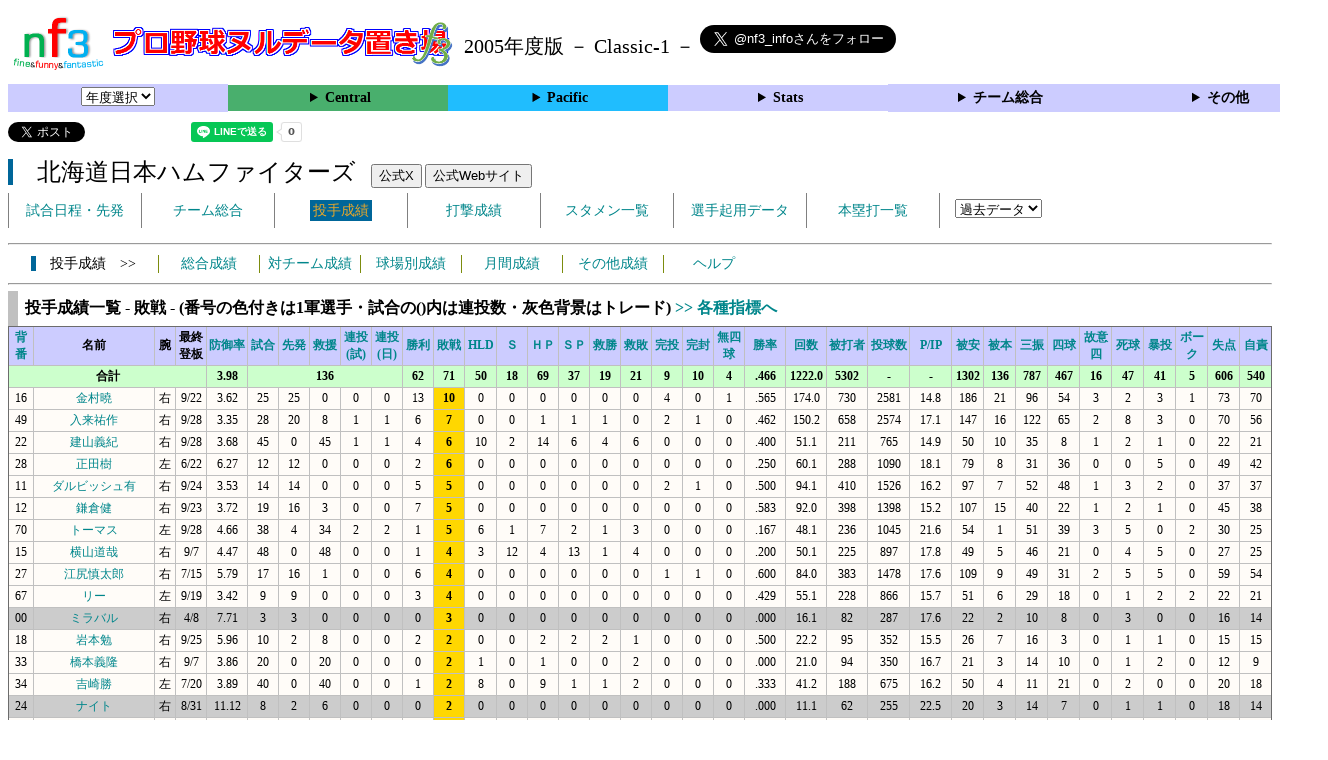

--- FILE ---
content_type: text/html; charset=UTF-8
request_url: https://nf3.sakura.ne.jp/php/stat_disp/stat_disp.php?y=2005&leg=1&tm=F&fp=1&dn=13&dk=0
body_size: 37286
content:
<!DOCTYPE html>
<html lang='ja'>
<head>
  <meta http-equiv='content-type' content='text/html; charset=UTF-8'>
  <meta http-equiv='content-style-type' content='text/css; charset=UTF-8'>
  <meta http-equiv='content-script-type' content='text/javascript; charset=UTF-8'>
  <meta name='keywords' content="プロ野球,データ,NPB,セイバーメトリクス">
  <meta name='description' content="日本プロ野球(NPB)に関する様々なデータをまとめたサイトです">
  <base href="https://nf3.sakura.ne.jp/2005/">
  <script type='text/javascript' src='../tree.js'></script>
  <script type='text/javascript' src='../mover.js'></script>
  <script type='text/javascript' src='../tree_t.js'></script>
  <title>プロ野球 ヌルデータ置き場f3 - 北海道日本ハムファイターズ 投手成績一覧 - </title>
  <link rel='stylesheet' href='../style.css?20210331_01''>
</head>
<body>
<!-- ヘッダー部 -->
<div id="header">
  <div class=headimg>
    <img src="../Img/nf3Logo_v2.png" width=100>
    <a href="./index.html"><img src="../Img/NulDataf3_2024.png" width=350></a>
    <br>
  </div>
  <div class=headimg>
    <span style="font-size:20px;vertical-align:middle"> 2005年度版 － Classic-1 －
<a href="https://twitter.com/nf3_info" class="twitter-follow-button" data-size="large" data-show-screen-name="true" data-lang="ja" data-show-count="false">Follow @nf3_info</a></span>
  </div>
</div>
<section>
<div class='Menubox'>
<div class='MenuCell_Index'>
<select name="select" onChange="location.href=value;">
  <option value="">年度選択</option>
  <option value="../index.html">2025年</option>
  <option value="../2024/index.html">2024年</option>
  <option value="../2023/index.html">2023年</option>
  <option value="../2022/index.html">2022年</option>
  <option value="../2021/index.html">2021年</option>
  <option value="../2020/index.html">2020年</option>
  <option value="../2019/index.html">2019年</option>
  <option value="../2018/index.html">2018年</option>
  <option value="../2017/index.html">2017年</option>
  <option value="../2016/index.html">2016年</option>
  <option value="../2015/index.html">2015年</option>
  <option value="../2014/index.html">2014年</option>
  <option value="../2013/index.html">2013年</option>
  <option value="../2012/index.html">2012年</option>
  <option value="../2011/index.html">2011年</option>
  <option value="../2010/index.html">2010年</option>
  <option value="../2009/index.html">2009年</option>
  <option value="../2008/index.html">2008年</option>
  <option value="../2007/index.html">2007年</option>
  <option value="../2006/index.html">2006年</option>
  <option value="../2005/index.html">2005年</option>
</select>
</div>
<div class='MenuCell'>
<details>
<summary class='Ce'>Central</summary>
<dl>
  <dt class="D"><a href="../php/stat_disp/stat_disp.php?y=2005&leg=0&mon=0&tm=D&vst=all"><span class="D">中日ドラゴンズ</span></a></dt>
  <dt class="S"><a href="../php/stat_disp/stat_disp.php?y=2005&leg=0&mon=0&tm=S&vst=all"><span class="S">ヤクルトスワローズ</span></a></dt>
  <dt class="G"><a href="../php/stat_disp/stat_disp.php?y=2005&leg=0&mon=0&tm=G&vst=all"><span class="G">読売ジャイアンツ</span></a></dt>
  <dt class="T"><a href="../php/stat_disp/stat_disp.php?y=2005&leg=0&mon=0&tm=T&vst=all"><span class="T">阪神タイガース</span></a></dt>
  <dt class="C"><a href="../php/stat_disp/stat_disp.php?y=2005&leg=0&mon=0&tm=C&vst=all"><span class="C">広島東洋カープ</span></a></dt>
  <dt class="YB"><a href="../php/stat_disp/stat_disp.php?y=2005&leg=0&mon=0&tm=YB&vst=all"><span class="YB">横浜ベイスターズ</span></a></dt>
</dl>
</details>
</div>
<div class='MenuCell'>
<details>
<summary class='Pa'>Pacific</summary>
<dl>
  <dt class="L"><a href="../php/stat_disp/stat_disp.php?y=2005&leg=1&mon=0&tm=L&vst=all"><span class="L">西武ライオンズ</span></a></dt>
  <dt class="H"><a href="../php/stat_disp/stat_disp.php?y=2005&leg=1&mon=0&tm=H&vst=all"><span class="H">福岡ソフトバンクホークス</span></a></dt>
  <dt class="F"><a href="../php/stat_disp/stat_disp.php?y=2005&leg=1&mon=0&tm=F&vst=all"><span class="F">北海道日本ハムファイターズ</span></a></dt>
  <dt class="M"><a href="../php/stat_disp/stat_disp.php?y=2005&leg=1&mon=0&tm=M&vst=all"><span class="M">千葉ロッテマリーンズ</span></a></dt>
  <dt class="Bs"><a href="../php/stat_disp/stat_disp.php?y=2005&leg=1&mon=0&tm=Bs&vst=all"><span class="Bs">オリックス・バファローズ</span></a></dt>
  <dt class="E"><a href="../php/stat_disp/stat_disp.php?y=2005&leg=1&mon=0&tm=E&vst=all"><span class="E">東北楽天ゴールデンイーグルス</span></a></dt>
</dl>
</details>
</div>
<div class='MenuCell'>
<details>
<summary class='Index'>Stats</summary>
<dl>
  <dt class="Index"><a href="./Stats/Standing.htm">順位表</a></dt>
  <dt class="Ce"><a href="../php/stat_disp/stat_disp.php?y=2005&leg=0&tm=Sta&fp=0&dn=6&dk=0"><span style="color:#ffffff">セ・打撃成績</a></span></dt>
  <dt class="Ce"><a href="../php/stat_disp/stat_disp.php?y=2005&leg=0&tm=Sta&fp=1&dn=6&dk=0'"><span style="color:#ffffff">セ・投手成績</span></a></dt>
  <dt class="Pa"><a href="../php/stat_disp/stat_disp.php?y=2005&leg=1&tm=Sta&fp=0&dn=6&dk=0"><span style="color:#ffffff">パ・打撃成績</a></span></dt>
  <dt class="Pa"><a href="../php/stat_disp/stat_disp.php?y=2005&leg=1&tm=Sta&fp=1&dn=6&dk=0'"><span style="color:#ffffff">パ・投手成績</span></a></dt>
  <dt class="Index"><a href="../php/stat_disp/stat_disp.php?y=2005&leg=2&tm=Sta&fp=0&dn=6&dk=0">交流戦打撃成績</a></dt>
  <dt class="Index"><a href="../php/stat_disp/stat_disp.php?y=2005&leg=2&tm=Sta&fp=1&dn=6&dk=0">交流戦投手成績</a></dt>
</dl>
</details>
</div>
<div class='MenuCell'>
<details>
<summary class='Index'>チーム総合</summary>
<dl>
  <dt class="Index"><a href="./Stats/team_etc.htm">各種データ</a></dt>
  <dt class="Index"><a href="./Stats/Starter.htm">先発一覧</a></dt>
</dl>
</details>
</div>
<div class='MenuCell'>
<details>
<summary class='Index'>その他</summary>
<dl>
  <dt class="Index"><a href="../php/vsSer.php" target="_blank">打者vs投手検索</a></dt>

</dl>
</details>
</div>
</div>
</section>
<div id="header">
<a href="https://twitter.com/share?ref_src=twsrc%5Etfw" class="twitter-share-button" data-text="プロ野球 ヌルデータ置き場f3 - 北海道日本ハムファイターズ 投手成績一覧 - " data-url="https://nf3.sakura.ne.jp/php/stat_disp/stat_disp.php?y=2005&leg=1&tm=F&fp=1&dn=13&dk=0" data-lang="ja" data-show-count="false">Tweet</a><script async src="https://platform.twitter.com/widgets.js" charset="utf-8"></script>
<iframe src="https://www.facebook.com/plugins/share_button.php?href=https://nf3.sakura.ne.jp/php/stat_disp/stat_disp.php?y=2005&leg=1&tm=F&fp=1&dn=13&dk=0&layout=button&size=small&width=100&height=20&appId" width="100" height="20" style="border:none;overflow:hidden" scrolling="no" frameborder="0" allowTransparency="true" allow="encrypted-media"></iframe>
<div class="line-it-button" data-lang="ja" data-type="share-a" data-env="REAL" data-url="https://nf3.sakura.ne.jp/php/stat_disp/stat_disp.php?y=2005&leg=1&tm=F&fp=1&dn=13&dk=0" data-color="default" data-size="small" data-count="true" data-ver="3" style="display: none;"></div>
<script src="https://www.line-website.com/social-plugins/js/thirdparty/loader.min.js" async="async" defer="defer"></script>
</div>
<div id="header">  <div class="headimg">
    <span style="font-size:24px" class="F3">　北海道日本ハムファイターズ</span>　
    <button onclick="window.open('https://x.com/FightersPR','_blank')">公式X</button> 
    <button onclick="window.open('https://www.fighters.co.jp/','_blank')">公式Webサイト</button>
    <div id="tmmenu">
      <ul class="tmmenu_disp">
        <li><a href="../php/stat_disp/stat_disp.php?y=2005&leg=1&mon=4&tm=F&vst=all">試合日程・先発</a></li>
        <li><a href="./Pacific/F/t/teamdata.htm">チーム総合</a></li>
        <li><a href="../php/stat_disp/stat_disp.php?y=2005&leg=1&tm=F&fp=1&dn=1&dk=0"><span class=F style="padding:3px">投手成績</span></a></li>
        <li><a href="../php/stat_disp/stat_disp.php?y=2005&leg=1&tm=F&fp=0&dn=1&dk=0">打撃成績</a></li>
        <li><a href="../php/stat_disp/stat_disp.php?y=2005&leg=1&mon=4&tm=F&stvst=all">スタメン一覧</a></li>
        <li><a href="./Pacific/F/t/kiyou.htm">選手起用データ</a></li>
        <li><a href="../php/stat_disp/stat_disp.php?y=2005&leg=1&mon=4&tm=F&hrvst=all">本塁打一覧</a></li>
        <li>　
          <select name="select" onChange="location.href=value;">
          <option value="">過去データ</option>
          <option value="../php/stat_disp/stat_disp.php?y=0&leg=1&tm=F&fp=1&dn=1&dk=0">2025年</option>
          <option value="../php/stat_disp/stat_disp.php?y=2024&leg=1&tm=F&fp=1&dn=1&dk=0">2024年</option>
          <option value="../php/stat_disp/stat_disp.php?y=2023&leg=1&tm=F&fp=1&dn=1&dk=0">2023年</option>
          <option value="../php/stat_disp/stat_disp.php?y=2022&leg=1&tm=F&fp=1&dn=1&dk=0">2022年</option>
          <option value="../php/stat_disp/stat_disp.php?y=2021&leg=1&tm=F&fp=1&dn=1&dk=0">2021年</option>
          <option value="../php/stat_disp/stat_disp.php?y=2020&leg=1&tm=F&fp=1&dn=1&dk=0">2020年</option>
          <option value="../php/stat_disp/stat_disp.php?y=2019&leg=1&tm=F&fp=1&dn=1&dk=0">2019年</option>
          <option value="../php/stat_disp/stat_disp.php?y=2018&leg=1&tm=F&fp=1&dn=1&dk=0">2018年</option>
          <option value="../php/stat_disp/stat_disp.php?y=2017&leg=1&tm=F&fp=1&dn=1&dk=0">2017年</option>
          <option value="../php/stat_disp/stat_disp.php?y=2016&leg=1&tm=F&fp=1&dn=1&dk=0">2016年</option>
          <option value="../php/stat_disp/stat_disp.php?y=2015&leg=1&tm=F&fp=1&dn=1&dk=0">2015年</option>
          <option value="../php/stat_disp/stat_disp.php?y=2014&leg=1&tm=F&fp=1&dn=1&dk=0">2014年</option>
          <option value="../php/stat_disp/stat_disp.php?y=2013&leg=1&tm=F&fp=1&dn=1&dk=0">2013年</option>
          <option value="../php/stat_disp/stat_disp.php?y=2012&leg=1&tm=F&fp=1&dn=1&dk=0">2012年</option>
          <option value="../php/stat_disp/stat_disp.php?y=2011&leg=1&tm=F&fp=1&dn=1&dk=0">2011年</option>
          <option value="../php/stat_disp/stat_disp.php?y=2010&leg=1&tm=F&fp=1&dn=1&dk=0">2010年</option>
          <option value="../php/stat_disp/stat_disp.php?y=2009&leg=1&tm=F&fp=1&dn=1&dk=0">2009年</option>
          <option value="../php/stat_disp/stat_disp.php?y=2008&leg=1&tm=F&fp=1&dn=1&dk=0">2008年</option>
          <option value="../php/stat_disp/stat_disp.php?y=2007&leg=1&tm=F&fp=1&dn=1&dk=0">2007年</option>
          <option value="../php/stat_disp/stat_disp.php?y=2006&leg=1&tm=F&fp=1&dn=1&dk=0">2006年</option>
          <option value="../php/stat_disp/stat_disp.php?y=2005&leg=1&tm=F&fp=1&dn=1&dk=0">2005年</option>
          </select>
        </li>
      </ul>
    </div>
  </div>
</div>
<hr>
<div id="tmmenu">
  <div id="minimenu">
    <div class="mmm"><span class="F3">　投手成績　>></span></div>
    <div class="mms"><a href="../php/stat_disp/stat_disp.php?y=2005&leg=1&tm=F&fp=1&dn=1&dk=0">総合成績</a></div>
    <div class="mms"><a href="Pacific/F/t/pc_all_data_vsT.htm">対チーム成績</a></div>
    <div class="mms"><a href="Pacific/F/t/pc_all_data_vsS.htm">球場別成績</a></div>
    <div class="mms"><a href="Pacific/F/t/pc_all_data_vsM.htm">月間成績</a></div>
    <div class="mms"><a href="Pacific/F/t/pc_all_data_etc.htm">その他成績</a></div>    <div class="mms"><a href="https://nf3.sakura.ne.jp/Help/Help_pc.htm" target=_blank>ヘルプ</a></div>
  </div>
</div>
<hr>
<div id="dmain_f">
  <table class="Base" border=1>
    <caption>
    <div class="Title">投手成績一覧 - 敗戦 - (番号の色付きは1軍選手・試合の()内は連投数・灰色背景はトレード)    <a href="../php/stat_disp/stat_disp.php?y=2005&leg=1&tm=F&fp=1&dn=13&dk=1"> >> 各種指標へ </a></div>
    </caption>
    <tr class="Index">
      <th width=25 nowrap><a href="../php/stat_disp/stat_disp.php?y=2005&leg=1&tm=F&fp=1&dn=1&dk=0">背番</a></th>
      <th width=120 nowrap>名前</th>
      <th width=20 nowrap>腕</th>
      <th width=30 nowrap>最終<br>登板</th>
      <th width=40 nowrap><a href="../php/stat_disp/stat_disp.php?y=2005&leg=1&tm=F&fp=1&dn=6&dk=0">防御率</a></th>
      <th width=30 nowrap><a href="../php/stat_disp/stat_disp.php?y=2005&leg=1&tm=F&fp=1&dn=7&dk=0">試合</a></th>
      <th width=30 nowrap><a href="../php/stat_disp/stat_disp.php?y=2005&leg=1&tm=F&fp=1&dn=8&dk=0">先発</a></th>
      <th width=30 nowrap><a href="../php/stat_disp/stat_disp.php?y=2005&leg=1&tm=F&fp=1&dn=9&dk=0">救援</a></th>
      <th width=30 nowrap><a href="../php/stat_disp/stat_disp.php?y=2005&leg=1&tm=F&fp=1&dn=10&dk=0">連投<br>(試)</a></th>
      <th width=30 nowrap><a href="../php/stat_disp/stat_disp.php?y=2005&leg=1&tm=F&fp=1&dn=11&dk=0">連投<br>(日)</a></th>
      <th width=30 nowrap><a href="../php/stat_disp/stat_disp.php?y=2005&leg=1&tm=F&fp=1&dn=12&dk=0">勝利</a></th>
      <th width=30 nowrap><a href="../php/stat_disp/stat_disp.php?y=2005&leg=1&tm=F&fp=1&dn=13&dk=0">敗戦</a></th>
      <th width=30 nowrap><a href="../php/stat_disp/stat_disp.php?y=2005&leg=1&tm=F&fp=1&dn=14&dk=0">HLD</a></th>
      <th width=30 nowrap><a href="../php/stat_disp/stat_disp.php?y=2005&leg=1&tm=F&fp=1&dn=15&dk=0">Ｓ</a></th>
      <th width=30 nowrap><a href="../php/stat_disp/stat_disp.php?y=2005&leg=1&tm=F&fp=1&dn=16&dk=0">ＨＰ</a></th>
      <th width=30 nowrap><a href="../php/stat_disp/stat_disp.php?y=2005&leg=1&tm=F&fp=1&dn=17&dk=0">ＳＰ</a></th>
      <th width=30 nowrap><a href="../php/stat_disp/stat_disp.php?y=2005&leg=1&tm=F&fp=1&dn=18&dk=0">救勝</a></th>
      <th width=30 nowrap><a href="../php/stat_disp/stat_disp.php?y=2005&leg=1&tm=F&fp=1&dn=19&dk=0">救敗</a></th>
      <th width=30 nowrap><a href="../php/stat_disp/stat_disp.php?y=2005&leg=1&tm=F&fp=1&dn=20&dk=0">完投</a></th>
      <th width=30 nowrap><a href="../php/stat_disp/stat_disp.php?y=2005&leg=1&tm=F&fp=1&dn=21&dk=0">完封</a></th>
      <th width=30 nowrap><a href="../php/stat_disp/stat_disp.php?y=2005&leg=1&tm=F&fp=1&dn=22&dk=0">無四球</a></th>
      <th width=40 nowrap><a href="../php/stat_disp/stat_disp.php?y=2005&leg=1&tm=F&fp=1&dn=23&dk=0">勝率</a></th>
      <th width=40 nowrap><a href="../php/stat_disp/stat_disp.php?y=2005&leg=1&tm=F&fp=1&dn=24&dk=0">回数</a></th>
      <th width=40 nowrap><a href="../php/stat_disp/stat_disp.php?y=2005&leg=1&tm=F&fp=1&dn=25&dk=0">被打者</a></th>
      <th width=40 nowrap><a href="../php/stat_disp/stat_disp.php?y=2005&leg=1&tm=F&fp=1&dn=26&dk=0">投球数</a></th>
      <th width=40 nowrap><a href="../php/stat_disp/stat_disp.php?y=2005&leg=1&tm=F&fp=1&dn=27&dk=0">P/IP</a></th>
      <th width=30 nowrap><a href="../php/stat_disp/stat_disp.php?y=2005&leg=1&tm=F&fp=1&dn=28&dk=0">被安</a></th>
      <th width=30 nowrap><a href="../php/stat_disp/stat_disp.php?y=2005&leg=1&tm=F&fp=1&dn=29&dk=0">被本</a></th>
      <th width=30 nowrap><a href="../php/stat_disp/stat_disp.php?y=2005&leg=1&tm=F&fp=1&dn=30&dk=0">三振</a></th>
      <th width=30 nowrap><a href="../php/stat_disp/stat_disp.php?y=2005&leg=1&tm=F&fp=1&dn=31&dk=0">四球</a></th>
      <th width=30 nowrap><a href="../php/stat_disp/stat_disp.php?y=2005&leg=1&tm=F&fp=1&dn=32&dk=0">故意四</a></th>
      <th width=30 nowrap><a href="../php/stat_disp/stat_disp.php?y=2005&leg=1&tm=F&fp=1&dn=33&dk=0">死球</a></th>
      <th width=30 nowrap><a href="../php/stat_disp/stat_disp.php?y=2005&leg=1&tm=F&fp=1&dn=34&dk=0">暴投</a></th>
      <th width=30 nowrap><a href="../php/stat_disp/stat_disp.php?y=2005&leg=1&tm=F&fp=1&dn=35&dk=0">ボーク</a></th>
      <th width=30 nowrap><a href="../php/stat_disp/stat_disp.php?y=2005&leg=1&tm=F&fp=1&dn=36&dk=0">失点</a></th>
      <th width=30 nowrap><a href="../php/stat_disp/stat_disp.php?y=2005&leg=1&tm=F&fp=1&dn=37&dk=0">自責</a></th>
    </tr>
    <tr class="Index2">
      <th colspan=4>合計</th>
      <th>3.98</th>
      <th colspan=5>136</th>
      <th>62</th>
      <th>71</th>
      <th>50</th>
      <th>18</th>
      <th>69</th>
      <th>37</th>
      <th>19</th>
      <th>21</th>
      <th>9</th>
      <th>10</th>
      <th>4</th>
      <th>.466</th>
      <th>1222.0</th>
      <th>5302</th>
      <th>-</th>
      <th>-</th>
      <th>1302</th>
      <th>136</th>
      <th>787</th>
      <th>467</th>
      <th>16</th>
      <th>47</th>
      <th>41</th>
      <th>5</th>
      <th>606</th>
      <th>540</th>
    </tr>
    <tr onmouseover="M_over(this)" onmouseout="M_out(this)" onClick="M_click(this)">
      <td>16</td>
      <td><a href="./Pacific/F/p/16_stat.htm">金村曉</a></td>
      <td>右</td>
      <td>9/22</td>
      <td>3.62</td>
      <td>25</td>
      <td>25</td>
      <td>0</td>
      <td>0</td>
      <td>0</td>
      <td>13</td>
      <th style="background-color:gold">10</th>
      <td>0</td>
      <td>0</td>
      <td>0</td>
      <td>0</td>
      <td>0</td>
      <td>0</td>
      <td>4</td>
      <td>0</td>
      <td>1</td>
      <td>.565</td>
      <td>174.0</td>
      <td>730</td>
      <td>2581</td>
      <td>14.8</td>
      <td>186</td>
      <td>21</td>
      <td>96</td>
      <td>54</td>
      <td>3</td>
      <td>2</td>
      <td>3</td>
      <td>1</td>
      <td>73</td>
      <td>70</td>
    </tr>
    <tr onmouseover="M_over(this)" onmouseout="M_out(this)" onClick="M_click(this)">
      <td>49</td>
      <td><a href="./Pacific/F/p/49_stat.htm">入来祐作</a></td>
      <td>右</td>
      <td>9/28</td>
      <td>3.35</td>
      <td>28</td>
      <td>20</td>
      <td>8</td>
      <td>1</td>
      <td>1</td>
      <td>6</td>
      <th style="background-color:gold">7</th>
      <td>0</td>
      <td>0</td>
      <td>1</td>
      <td>1</td>
      <td>1</td>
      <td>0</td>
      <td>2</td>
      <td>1</td>
      <td>0</td>
      <td>.462</td>
      <td>150.2</td>
      <td>658</td>
      <td>2574</td>
      <td>17.1</td>
      <td>147</td>
      <td>16</td>
      <td>122</td>
      <td>65</td>
      <td>2</td>
      <td>8</td>
      <td>3</td>
      <td>0</td>
      <td>70</td>
      <td>56</td>
    </tr>
    <tr onmouseover="M_over(this)" onmouseout="M_out(this)" onClick="M_click(this)">
      <td>22</td>
      <td><a href="./Pacific/F/p/22_stat.htm">建山義紀</a></td>
      <td>右</td>
      <td>9/28</td>
      <td>3.68</td>
      <td>45</td>
      <td>0</td>
      <td>45</td>
      <td>1</td>
      <td>1</td>
      <td>4</td>
      <th style="background-color:gold">6</th>
      <td>10</td>
      <td>2</td>
      <td>14</td>
      <td>6</td>
      <td>4</td>
      <td>6</td>
      <td>0</td>
      <td>0</td>
      <td>0</td>
      <td>.400</td>
      <td>51.1</td>
      <td>211</td>
      <td>765</td>
      <td>14.9</td>
      <td>50</td>
      <td>10</td>
      <td>35</td>
      <td>8</td>
      <td>1</td>
      <td>2</td>
      <td>1</td>
      <td>0</td>
      <td>22</td>
      <td>21</td>
    </tr>
    <tr onmouseover="M_over(this)" onmouseout="M_out(this)" onClick="M_click(this)">
      <td>28</td>
      <td><a href="./Pacific/F/p/28_stat.htm">正田樹</a></td>
      <td>左</td>
      <td>6/22</td>
      <td>6.27</td>
      <td>12</td>
      <td>12</td>
      <td>0</td>
      <td>0</td>
      <td>0</td>
      <td>2</td>
      <th style="background-color:gold">6</th>
      <td>0</td>
      <td>0</td>
      <td>0</td>
      <td>0</td>
      <td>0</td>
      <td>0</td>
      <td>0</td>
      <td>0</td>
      <td>0</td>
      <td>.250</td>
      <td>60.1</td>
      <td>288</td>
      <td>1090</td>
      <td>18.1</td>
      <td>79</td>
      <td>8</td>
      <td>31</td>
      <td>36</td>
      <td>0</td>
      <td>0</td>
      <td>5</td>
      <td>0</td>
      <td>49</td>
      <td>42</td>
    </tr>
    <tr onmouseover="M_over(this)" onmouseout="M_out(this)" onClick="M_click(this)">
      <td>11</td>
      <td><a href="./Pacific/F/p/11_stat.htm">ダルビッシュ有</a></td>
      <td>右</td>
      <td>9/24</td>
      <td>3.53</td>
      <td>14</td>
      <td>14</td>
      <td>0</td>
      <td>0</td>
      <td>0</td>
      <td>5</td>
      <th style="background-color:gold">5</th>
      <td>0</td>
      <td>0</td>
      <td>0</td>
      <td>0</td>
      <td>0</td>
      <td>0</td>
      <td>2</td>
      <td>1</td>
      <td>0</td>
      <td>.500</td>
      <td>94.1</td>
      <td>410</td>
      <td>1526</td>
      <td>16.2</td>
      <td>97</td>
      <td>7</td>
      <td>52</td>
      <td>48</td>
      <td>1</td>
      <td>3</td>
      <td>2</td>
      <td>0</td>
      <td>37</td>
      <td>37</td>
    </tr>
    <tr onmouseover="M_over(this)" onmouseout="M_out(this)" onClick="M_click(this)">
      <td>12</td>
      <td><a href="./Pacific/F/p/12_stat.htm">鎌倉健</a></td>
      <td>右</td>
      <td>9/23</td>
      <td>3.72</td>
      <td>19</td>
      <td>16</td>
      <td>3</td>
      <td>0</td>
      <td>0</td>
      <td>7</td>
      <th style="background-color:gold">5</th>
      <td>0</td>
      <td>0</td>
      <td>0</td>
      <td>0</td>
      <td>0</td>
      <td>0</td>
      <td>0</td>
      <td>0</td>
      <td>0</td>
      <td>.583</td>
      <td>92.0</td>
      <td>398</td>
      <td>1398</td>
      <td>15.2</td>
      <td>107</td>
      <td>15</td>
      <td>40</td>
      <td>22</td>
      <td>1</td>
      <td>2</td>
      <td>1</td>
      <td>0</td>
      <td>45</td>
      <td>38</td>
    </tr>
    <tr onmouseover="M_over(this)" onmouseout="M_out(this)" onClick="M_click(this)">
      <td>70</td>
      <td><a href="./Pacific/F/p/70_stat.htm">トーマス</a></td>
      <td>左</td>
      <td>9/28</td>
      <td>4.66</td>
      <td>38</td>
      <td>4</td>
      <td>34</td>
      <td>2</td>
      <td>2</td>
      <td>1</td>
      <th style="background-color:gold">5</th>
      <td>6</td>
      <td>1</td>
      <td>7</td>
      <td>2</td>
      <td>1</td>
      <td>3</td>
      <td>0</td>
      <td>0</td>
      <td>0</td>
      <td>.167</td>
      <td>48.1</td>
      <td>236</td>
      <td>1045</td>
      <td>21.6</td>
      <td>54</td>
      <td>1</td>
      <td>51</td>
      <td>39</td>
      <td>3</td>
      <td>5</td>
      <td>0</td>
      <td>2</td>
      <td>30</td>
      <td>25</td>
    </tr>
    <tr onmouseover="M_over(this)" onmouseout="M_out(this)" onClick="M_click(this)">
      <td>15</td>
      <td><a href="./Pacific/F/p/15_stat.htm">横山道哉</a></td>
      <td>右</td>
      <td>9/7</td>
      <td>4.47</td>
      <td>48</td>
      <td>0</td>
      <td>48</td>
      <td>0</td>
      <td>0</td>
      <td>1</td>
      <th style="background-color:gold">4</th>
      <td>3</td>
      <td>12</td>
      <td>4</td>
      <td>13</td>
      <td>1</td>
      <td>4</td>
      <td>0</td>
      <td>0</td>
      <td>0</td>
      <td>.200</td>
      <td>50.1</td>
      <td>225</td>
      <td>897</td>
      <td>17.8</td>
      <td>49</td>
      <td>5</td>
      <td>46</td>
      <td>21</td>
      <td>0</td>
      <td>4</td>
      <td>5</td>
      <td>0</td>
      <td>27</td>
      <td>25</td>
    </tr>
    <tr onmouseover="M_over(this)" onmouseout="M_out(this)" onClick="M_click(this)">
      <td>27</td>
      <td><a href="./Pacific/F/p/27_stat.htm">江尻慎太郎</a></td>
      <td>右</td>
      <td>7/15</td>
      <td>5.79</td>
      <td>17</td>
      <td>16</td>
      <td>1</td>
      <td>0</td>
      <td>0</td>
      <td>6</td>
      <th style="background-color:gold">4</th>
      <td>0</td>
      <td>0</td>
      <td>0</td>
      <td>0</td>
      <td>0</td>
      <td>0</td>
      <td>1</td>
      <td>1</td>
      <td>0</td>
      <td>.600</td>
      <td>84.0</td>
      <td>383</td>
      <td>1478</td>
      <td>17.6</td>
      <td>109</td>
      <td>9</td>
      <td>49</td>
      <td>31</td>
      <td>2</td>
      <td>5</td>
      <td>5</td>
      <td>0</td>
      <td>59</td>
      <td>54</td>
    </tr>
    <tr onmouseover="M_over(this)" onmouseout="M_out(this)" onClick="M_click(this)">
      <td>67</td>
      <td><a href="./Pacific/F/p/67_stat.htm">リー</a></td>
      <td>左</td>
      <td>9/19</td>
      <td>3.42</td>
      <td>9</td>
      <td>9</td>
      <td>0</td>
      <td>0</td>
      <td>0</td>
      <td>3</td>
      <th style="background-color:gold">4</th>
      <td>0</td>
      <td>0</td>
      <td>0</td>
      <td>0</td>
      <td>0</td>
      <td>0</td>
      <td>0</td>
      <td>0</td>
      <td>0</td>
      <td>.429</td>
      <td>55.1</td>
      <td>228</td>
      <td>866</td>
      <td>15.7</td>
      <td>51</td>
      <td>6</td>
      <td>29</td>
      <td>18</td>
      <td>0</td>
      <td>1</td>
      <td>2</td>
      <td>2</td>
      <td>22</td>
      <td>21</td>
    </tr>
    <tr style="background-color:#cccccc">
      <td>00</td>
      <td><a href="./Pacific/F/p/wb_00_stat.htm">ミラバル</a></td>
      <td>右</td>
      <td>4/8</td>
      <td>7.71</td>
      <td>3</td>
      <td>3</td>
      <td>0</td>
      <td>0</td>
      <td>0</td>
      <td>0</td>
      <th style="background-color:gold">3</th>
      <td>0</td>
      <td>0</td>
      <td>0</td>
      <td>0</td>
      <td>0</td>
      <td>0</td>
      <td>0</td>
      <td>0</td>
      <td>0</td>
      <td>.000</td>
      <td>16.1</td>
      <td>82</td>
      <td>287</td>
      <td>17.6</td>
      <td>22</td>
      <td>2</td>
      <td>10</td>
      <td>8</td>
      <td>0</td>
      <td>3</td>
      <td>0</td>
      <td>0</td>
      <td>16</td>
      <td>14</td>
    </tr>
    <tr onmouseover="M_over(this)" onmouseout="M_out(this)" onClick="M_click(this)">
      <td>18</td>
      <td><a href="./Pacific/F/p/18_stat.htm">岩本勉</a></td>
      <td>右</td>
      <td>9/25</td>
      <td>5.96</td>
      <td>10</td>
      <td>2</td>
      <td>8</td>
      <td>0</td>
      <td>0</td>
      <td>2</td>
      <th style="background-color:gold">2</th>
      <td>0</td>
      <td>0</td>
      <td>2</td>
      <td>2</td>
      <td>2</td>
      <td>1</td>
      <td>0</td>
      <td>0</td>
      <td>0</td>
      <td>.500</td>
      <td>22.2</td>
      <td>95</td>
      <td>352</td>
      <td>15.5</td>
      <td>26</td>
      <td>7</td>
      <td>16</td>
      <td>3</td>
      <td>0</td>
      <td>1</td>
      <td>1</td>
      <td>0</td>
      <td>15</td>
      <td>15</td>
    </tr>
    <tr onmouseover="M_over(this)" onmouseout="M_out(this)" onClick="M_click(this)">
      <td>33</td>
      <td><a href="./Pacific/F/p/33_stat.htm">橋本義隆</a></td>
      <td>右</td>
      <td>9/7</td>
      <td>3.86</td>
      <td>20</td>
      <td>0</td>
      <td>20</td>
      <td>0</td>
      <td>0</td>
      <td>0</td>
      <th style="background-color:gold">2</th>
      <td>1</td>
      <td>0</td>
      <td>1</td>
      <td>0</td>
      <td>0</td>
      <td>2</td>
      <td>0</td>
      <td>0</td>
      <td>0</td>
      <td>.000</td>
      <td>21.0</td>
      <td>94</td>
      <td>350</td>
      <td>16.7</td>
      <td>21</td>
      <td>3</td>
      <td>14</td>
      <td>10</td>
      <td>0</td>
      <td>1</td>
      <td>2</td>
      <td>0</td>
      <td>12</td>
      <td>9</td>
    </tr>
    <tr onmouseover="M_over(this)" onmouseout="M_out(this)" onClick="M_click(this)">
      <td>34</td>
      <td><a href="./Pacific/F/p/34_stat.htm">吉崎勝</a></td>
      <td>左</td>
      <td>7/20</td>
      <td>3.89</td>
      <td>40</td>
      <td>0</td>
      <td>40</td>
      <td>0</td>
      <td>0</td>
      <td>1</td>
      <th style="background-color:gold">2</th>
      <td>8</td>
      <td>0</td>
      <td>9</td>
      <td>1</td>
      <td>1</td>
      <td>2</td>
      <td>0</td>
      <td>0</td>
      <td>0</td>
      <td>.333</td>
      <td>41.2</td>
      <td>188</td>
      <td>675</td>
      <td>16.2</td>
      <td>50</td>
      <td>4</td>
      <td>11</td>
      <td>21</td>
      <td>0</td>
      <td>2</td>
      <td>0</td>
      <td>0</td>
      <td>20</td>
      <td>18</td>
    </tr>
    <tr style="background-color:#cccccc">
      <td>24</td>
      <td><a href="./Pacific/F/p/wb_24_stat.htm">ナイト</a></td>
      <td>右</td>
      <td>8/31</td>
      <td>11.12</td>
      <td>8</td>
      <td>2</td>
      <td>6</td>
      <td>0</td>
      <td>0</td>
      <td>0</td>
      <th style="background-color:gold">2</th>
      <td>0</td>
      <td>0</td>
      <td>0</td>
      <td>0</td>
      <td>0</td>
      <td>0</td>
      <td>0</td>
      <td>0</td>
      <td>0</td>
      <td>.000</td>
      <td>11.1</td>
      <td>62</td>
      <td>255</td>
      <td>22.5</td>
      <td>20</td>
      <td>3</td>
      <td>14</td>
      <td>7</td>
      <td>0</td>
      <td>1</td>
      <td>1</td>
      <td>0</td>
      <td>18</td>
      <td>14</td>
    </tr>
    <tr onmouseover="M_over(this)" onmouseout="M_out(this)" onClick="M_click(this)">
      <td>14</td>
      <td><a href="./Pacific/F/p/14_stat.htm">井場友和</a></td>
      <td>右</td>
      <td>8/7</td>
      <td>4.79</td>
      <td>22</td>
      <td>0</td>
      <td>22</td>
      <td>0</td>
      <td>0</td>
      <td>1</td>
      <th style="background-color:gold">1</th>
      <td>2</td>
      <td>0</td>
      <td>3</td>
      <td>1</td>
      <td>1</td>
      <td>1</td>
      <td>0</td>
      <td>0</td>
      <td>0</td>
      <td>.500</td>
      <td>20.2</td>
      <td>94</td>
      <td>381</td>
      <td>18.4</td>
      <td>22</td>
      <td>0</td>
      <td>15</td>
      <td>15</td>
      <td>0</td>
      <td>0</td>
      <td>4</td>
      <td>0</td>
      <td>12</td>
      <td>11</td>
    </tr>
    <tr onmouseover="M_over(this)" onmouseout="M_out(this)" onClick="M_click(this)">
      <td>20</td>
      <td><a href="./Pacific/F/p/20_stat.htm">矢野諭</a></td>
      <td>右</td>
      <td>7/20</td>
      <td>4.68</td>
      <td>24</td>
      <td>0</td>
      <td>24</td>
      <td>0</td>
      <td>0</td>
      <td>0</td>
      <th style="background-color:gold">1</th>
      <td>2</td>
      <td>0</td>
      <td>2</td>
      <td>0</td>
      <td>0</td>
      <td>1</td>
      <td>0</td>
      <td>0</td>
      <td>0</td>
      <td>.000</td>
      <td>25.0</td>
      <td>105</td>
      <td>382</td>
      <td>15.3</td>
      <td>23</td>
      <td>3</td>
      <td>8</td>
      <td>7</td>
      <td>0</td>
      <td>1</td>
      <td>0</td>
      <td>0</td>
      <td>14</td>
      <td>13</td>
    </tr>
    <tr onmouseover="M_over(this)" onmouseout="M_out(this)" onClick="M_click(this)">
      <td>25</td>
      <td><a href="./Pacific/F/p/25_stat.htm">立石尚行</a></td>
      <td>右</td>
      <td>9/25</td>
      <td>2.23</td>
      <td>28</td>
      <td>9</td>
      <td>19</td>
      <td>0</td>
      <td>0</td>
      <td>5</td>
      <th style="background-color:gold">1</th>
      <td>4</td>
      <td>0</td>
      <td>7</td>
      <td>3</td>
      <td>3</td>
      <td>1</td>
      <td>0</td>
      <td>0</td>
      <td>0</td>
      <td>.833</td>
      <td>72.2</td>
      <td>301</td>
      <td>1130</td>
      <td>15.6</td>
      <td>77</td>
      <td>7</td>
      <td>47</td>
      <td>18</td>
      <td>0</td>
      <td>3</td>
      <td>3</td>
      <td>0</td>
      <td>22</td>
      <td>18</td>
    </tr>
    <tr onmouseover="M_over(this)" onmouseout="M_out(this)" onClick="M_click(this)">
      <td>61</td>
      <td><a href="./Pacific/F/p/61_stat.htm">押本健彦</a></td>
      <td>右</td>
      <td>6/8</td>
      <td>6.75</td>
      <td>11</td>
      <td>3</td>
      <td>8</td>
      <td>0</td>
      <td>0</td>
      <td>0</td>
      <th style="background-color:gold">1</th>
      <td>0</td>
      <td>0</td>
      <td>0</td>
      <td>0</td>
      <td>0</td>
      <td>0</td>
      <td>0</td>
      <td>0</td>
      <td>0</td>
      <td>.000</td>
      <td>29.1</td>
      <td>139</td>
      <td>547</td>
      <td>18.6</td>
      <td>46</td>
      <td>6</td>
      <td>18</td>
      <td>13</td>
      <td>1</td>
      <td>0</td>
      <td>2</td>
      <td>0</td>
      <td>25</td>
      <td>22</td>
    </tr>
    <tr class="Index">
      <th width=25><a href="../php/stat_disp/stat_disp.php?y=2005&leg=1&tm=F&fp=1&dn=1&dk=0">背番</a></th>
      <th width=120>名前</th>
      <th width=20>腕</th>
      <th width=30>最終<br>登板</th>
      <th width=40><a href="../php/stat_disp/stat_disp.php?y=2005&leg=1&tm=F&fp=1&dn=6&dk=0">防御率</a></th>
      <th width=30><a href="../php/stat_disp/stat_disp.php?y=2005&leg=1&tm=F&fp=1&dn=7&dk=0">試合</a></th>
      <th width=30><a href="../php/stat_disp/stat_disp.php?y=2005&leg=1&tm=F&fp=1&dn=8&dk=0">先発</a></th>
      <th width=30><a href="../php/stat_disp/stat_disp.php?y=2005&leg=1&tm=F&fp=1&dn=9&dk=0">救援</a></th>
      <th width=30><a href="../php/stat_disp/stat_disp.php?y=2005&leg=1&tm=F&fp=1&dn=10&dk=0">連投<br>(試)</a></th>
      <th width=30><a href="../php/stat_disp/stat_disp.php?y=2005&leg=1&tm=F&fp=1&dn=11&dk=0">連投<br>(日)</a></th>
      <th width=30><a href="../php/stat_disp/stat_disp.php?y=2005&leg=1&tm=F&fp=1&dn=12&dk=0">勝利</a></th>
      <th width=30><a href="../php/stat_disp/stat_disp.php?y=2005&leg=1&tm=F&fp=1&dn=13&dk=0">敗戦</a></th>
      <th width=30><a href="../php/stat_disp/stat_disp.php?y=2005&leg=1&tm=F&fp=1&dn=14&dk=0">HLD</a></th>
      <th width=30><a href="../php/stat_disp/stat_disp.php?y=2005&leg=1&tm=F&fp=1&dn=15&dk=0">Ｓ</a></th>
      <th width=30><a href="../php/stat_disp/stat_disp.php?y=2005&leg=1&tm=F&fp=1&dn=16&dk=0">ＨＰ</a></th>
      <th width=30><a href="../php/stat_disp/stat_disp.php?y=2005&leg=1&tm=F&fp=1&dn=17&dk=0">ＳＰ</a></th>
      <th width=30><a href="../php/stat_disp/stat_disp.php?y=2005&leg=1&tm=F&fp=1&dn=18&dk=0">救勝</a></th>
      <th width=30><a href="../php/stat_disp/stat_disp.php?y=2005&leg=1&tm=F&fp=1&dn=19&dk=0">救敗</a></th>
      <th width=30><a href="../php/stat_disp/stat_disp.php?y=2005&leg=1&tm=F&fp=1&dn=20&dk=0">完投</a></th>
      <th width=30><a href="../php/stat_disp/stat_disp.php?y=2005&leg=1&tm=F&fp=1&dn=21&dk=0">完封</a></th>
      <th width=30><a href="../php/stat_disp/stat_disp.php?y=2005&leg=1&tm=F&fp=1&dn=22&dk=0">無四球</a></th>
      <th width=40><a href="../php/stat_disp/stat_disp.php?y=2005&leg=1&tm=F&fp=1&dn=23&dk=0">勝率</a></th>
      <th width=40><a href="../php/stat_disp/stat_disp.php?y=2005&leg=1&tm=F&fp=1&dn=24&dk=0">回数</a></th>
      <th width=40><a href="../php/stat_disp/stat_disp.php?y=2005&leg=1&tm=F&fp=1&dn=25&dk=0">被打者</a></th>
      <th width=40><a href="../php/stat_disp/stat_disp.php?y=2005&leg=1&tm=F&fp=1&dn=26&dk=0">投球数</a></th>
      <th width=40><a href="../php/stat_disp/stat_disp.php?y=2005&leg=1&tm=F&fp=1&dn=27&dk=0">P/IP</a></th>
      <th width=30><a href="../php/stat_disp/stat_disp.php?y=2005&leg=1&tm=F&fp=1&dn=28&dk=0">被安</a></th>
      <th width=30><a href="../php/stat_disp/stat_disp.php?y=2005&leg=1&tm=F&fp=1&dn=29&dk=0">被本</a></th>
      <th width=30><a href="../php/stat_disp/stat_disp.php?y=2005&leg=1&tm=F&fp=1&dn=30&dk=0">三振</a></th>
      <th width=30><a href="../php/stat_disp/stat_disp.php?y=2005&leg=1&tm=F&fp=1&dn=31&dk=0">四球</a></th>
      <th width=30><a href="../php/stat_disp/stat_disp.php?y=2005&leg=1&tm=F&fp=1&dn=32&dk=0">故意四</a></th>
      <th width=30><a href="../php/stat_disp/stat_disp.php?y=2005&leg=1&tm=F&fp=1&dn=33&dk=0">死球</a></th>
      <th width=30><a href="../php/stat_disp/stat_disp.php?y=2005&leg=1&tm=F&fp=1&dn=34&dk=0">暴投</a></th>
      <th width=30><a href="../php/stat_disp/stat_disp.php?y=2005&leg=1&tm=F&fp=1&dn=35&dk=0">ボーク</a></th>
      <th width=30><a href="../php/stat_disp/stat_disp.php?y=2005&leg=1&tm=F&fp=1&dn=36&dk=0">失点</a></th>
      <th width=30><a href="../php/stat_disp/stat_disp.php?y=2005&leg=1&tm=F&fp=1&dn=37&dk=0">自責</a></th>
    </tr>
  </table>
</div>
<!-- フッター表示部 -->
<div id="footer">
  <div class="footleft">
    <br>
    <div class="Title">データ集計参考サイト</div>
    <a href='https://baseball.yahoo.co.jp/npb/' target='_blank'>Yahoo!スポーツ プロ野球</a><br>
    <a href='https://www.nikkansports.com/baseball/professional/top-professional.html' target='_blank'>nikkansports.com</a><br>
    <a href='https://www.sponichi.co.jp/baseball/npb/index.html' target='_blank'>スポニチ Annex</a><br>
    <a href='https://npb.jp/index.html' target='_blank'>NPB.jp</a><br>
    <a href='http://www.din.or.jp/~nakatomi/meikan/index.html' target='_blank'>プロ野球データ管理室 選手名鑑</a><br>
  </div>
  <div class="footright">
    <br>
    <div class="Title">免責事項</div>
このサイトは えるてん ( <a href="https://x.com/nf3_info" target='_blank'>@nf3_Info</a> ) が各参考サイト様より集計したデータを独自に再計算し提示しているサイトです。<br>
基本的な正誤確認は行っておりますが、このサイトにより生じた損害に付きましては一切責任を負いません。<br>
自己責任でご使用頂くようお願い申し上げます。<br>
    </div>
  </div>
</div>
</body>
</html>
